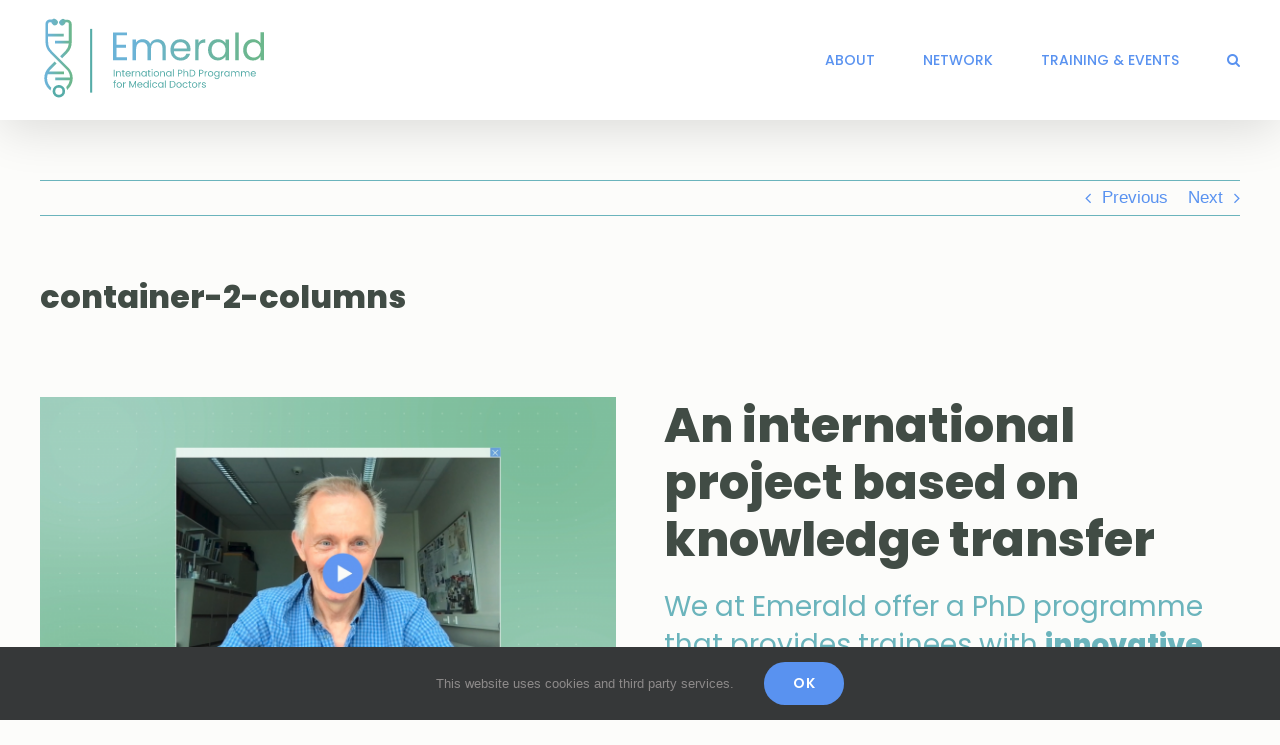

--- FILE ---
content_type: image/svg+xml
request_url: https://emerald-mdphd.eu/wp-content/uploads/2021/07/emerald_logo_top.svg
body_size: 6134
content:
<svg id="Capa_1" data-name="Capa 1" xmlns="http://www.w3.org/2000/svg" xmlns:xlink="http://www.w3.org/1999/xlink" width="230px" height="88px" viewBox="0 0 308.43 117.96"><defs><style>.cls-1{fill:url(#Degradado_sin_nombre);}.cls-2{fill:url(#Degradado_sin_nombre_2);}.cls-3{fill:url(#Degradado_sin_nombre_3);}.cls-4{fill:#56aca8;}.cls-5{fill:url(#Degradado_sin_nombre_4);}.cls-6{isolation:isolate;}</style><linearGradient id="Degradado_sin_nombre" x1="5.93" y1="875.38" x2="32.3" y2="875.38" gradientTransform="translate(0 -792)" gradientUnits="userSpaceOnUse"><stop offset="0.14" stop-color="#6bb3d7"/><stop offset="0.35" stop-color="#6bb4c0"/><stop offset="0.75" stop-color="#6cb69a"/><stop offset="0.96" stop-color="#6cb78c"/></linearGradient><linearGradient id="Degradado_sin_nombre_2" x1="7.22" y1="846.08" x2="43.72" y2="846.08" xlink:href="#Degradado_sin_nombre"/><linearGradient id="Degradado_sin_nombre_3" x1="20.31" y1="824.91" x2="42.42" y2="824.91" xlink:href="#Degradado_sin_nombre"/><linearGradient id="Degradado_sin_nombre_4" x1="97.89" y1="835.43" x2="300.39" y2="835.43" xlink:href="#Degradado_sin_nombre"/></defs><path class="cls-1" d="M9.49,86.13a20.41,20.41,0,0,1,.9-5.5h21.9V77H12.19a16,16,0,0,1,2.2-2.8l7.8-7.8-2.6-2.6-7.8,7.8a20.52,20.52,0,0,0,0,29l2.3,2.3a11.9,11.9,0,0,1,1.1-4.1l-.8-.8A16.3,16.3,0,0,1,9.49,86.13Z"/><path class="cls-2" d="M37.79,71.63l-22-22a16.63,16.63,0,0,1-4.9-11.9v-7.6h20.8v-3.6H10.89V13.23a2.33,2.33,0,0,1,2.3-2.3h2a4.75,4.75,0,0,0,.9,1.9l.9,1.1a3.75,3.75,0,0,0,5.7.1l.1-.2a3.83,3.83,0,0,0-.4-5.7l-1.1-.9a3.8,3.8,0,0,0-5,.1h-3.1a5.8,5.8,0,0,0-5.8,5.8v24.3a20.26,20.26,0,0,0,6,14.5l22,22a16.51,16.51,0,0,1,4.9,11.3H20.49v3.6H40a16.47,16.47,0,0,1-4.7,8.9l-.2.2a10.44,10.44,0,0,1,1.2,3.9l1.6-1.6a20.26,20.26,0,0,0,6-14.5A21.51,21.51,0,0,0,37.79,71.63Z"/><path class="cls-3" d="M26.89,14.13a4,4,0,0,0,5.7-.1l.9-1.1a3.72,3.72,0,0,0,.9-1.9h2a2.33,2.33,0,0,1,2.3,2.3V36H20.19v3.6h18.5a17.09,17.09,0,0,1-4.8,10.2l-6.8,6.8,2.6,2.6,6.8-6.8a20.26,20.26,0,0,0,6-14.5V13.43a5.8,5.8,0,0,0-5.8-5.8h-3.3a3.69,3.69,0,0,0-5-.1l-1.1.9a3.83,3.83,0,0,0-.4,5.7Z"/><path class="cls-4" d="M25.29,95.13a8.4,8.4,0,1,0,8.4,8.4A8.32,8.32,0,0,0,25.29,95.13Zm0,13.2a4.8,4.8,0,1,1,4.8-4.8A4.87,4.87,0,0,1,25.29,108.33Z"/><path class="cls-5" d="M102.49,28.63v12.7h12.8v3.8h-12.8v13h14.3v3.8H97.89V24.83h18.9v3.8Zm60.7,6.5a9.64,9.64,0,0,1,4,4,13.28,13.28,0,0,1,1.5,6.5v16.3h-4.5V46.23c0-2.8-.7-4.9-2-6.3a7.09,7.09,0,0,0-5.5-2.2A7.45,7.45,0,0,0,151,40q-2.1,2.25-2.1,6.6v15.3h-4.7V46.23c0-2.8-.7-4.9-2-6.3a7.09,7.09,0,0,0-5.5-2.2A7.45,7.45,0,0,0,131,40q-2.1,2.25-2.1,6.6v15.3h-4.7V34.23h4.6v4a8.47,8.47,0,0,1,3.7-3.3,10.67,10.67,0,0,1,5.1-1.2,11.7,11.7,0,0,1,6.2,1.6,9.52,9.52,0,0,1,4,4.6,8.92,8.92,0,0,1,3.8-4.5,11.24,11.24,0,0,1,6-1.6A10.77,10.77,0,0,1,163.19,35.13Zm38.4,14.7h-22.1a8.7,8.7,0,0,0,9,8.7,8.91,8.91,0,0,0,5-1.4,7.36,7.36,0,0,0,2.8-3.7h5a11.73,11.73,0,0,1-4.4,6.5,13.21,13.21,0,0,1-8.3,2.5,13.51,13.51,0,0,1-7-1.8,13.07,13.07,0,0,1-4.9-5,15.53,15.53,0,0,1-1.8-7.6,16,16,0,0,1,1.7-7.5,12.18,12.18,0,0,1,4.8-5,14.08,14.08,0,0,1,7.1-1.7,14.5,14.5,0,0,1,7,1.7,11.81,11.81,0,0,1,4.7,4.7,13.94,13.94,0,0,1,1.6,6.8C201.69,47.93,201.69,48.83,201.59,49.83Zm-5.8-8.2a7.49,7.49,0,0,0-3.2-2.9,9.2,9.2,0,0,0-4.4-1,8.32,8.32,0,0,0-5.9,2.2,9,9,0,0,0-2.8,6.2H197A7.94,7.94,0,0,0,195.79,41.63Zm20.3-6.5a10.42,10.42,0,0,1,5.5-1.3v4.7h-1.2c-5.2,0-7.7,2.8-7.7,8.4V62h-4.6V34.33h4.6v4.5A7.66,7.66,0,0,1,216.09,35.13Zm11,5.4a12.62,12.62,0,0,1,11.4-6.8,11.82,11.82,0,0,1,6.3,1.6,10.72,10.72,0,0,1,4,3.9v-5.1h4.6v27.7h-4.6v-5.2a10.53,10.53,0,0,1-4.1,4,11.82,11.82,0,0,1-6.3,1.6,12.69,12.69,0,0,1-6.7-1.8,12.22,12.22,0,0,1-4.7-5.1,16.56,16.56,0,0,1-1.7-7.5A17.86,17.86,0,0,1,227.09,40.53Zm20.5,2.1a9.8,9.8,0,0,0-3.4-3.6,9.8,9.8,0,0,0-9.4,0,9.53,9.53,0,0,0-3.4,3.5,11.76,11.76,0,0,0-1.3,5.5,10.67,10.67,0,0,0,1.3,5.5,8.47,8.47,0,0,0,3.4,3.6,9.8,9.8,0,0,0,9.4,0,8.47,8.47,0,0,0,3.4-3.6,12.06,12.06,0,0,0,1.3-5.5A13,13,0,0,0,247.59,42.63Zm18.8-18V62h-4.6V24.63Zm7.8,15.9a12.58,12.58,0,0,1,4.7-5,12.94,12.94,0,0,1,6.7-1.8,12.14,12.14,0,0,1,6,1.5,10,10,0,0,1,4.2,3.9V24.43h4.6v37.4h-4.6v-5.2a11.21,11.21,0,0,1-4,4.1,11.82,11.82,0,0,1-6.3,1.6,12.69,12.69,0,0,1-6.7-1.8,12.22,12.22,0,0,1-4.7-5.1,16.56,16.56,0,0,1-1.7-7.5A17.93,17.93,0,0,1,274.19,40.53Zm20.5,2.1a9.8,9.8,0,0,0-3.4-3.6,9.8,9.8,0,0,0-9.4,0,9.53,9.53,0,0,0-3.4,3.5,11.76,11.76,0,0,0-1.3,5.5,10.67,10.67,0,0,0,1.3,5.5,8.47,8.47,0,0,0,3.4,3.6,9.8,9.8,0,0,0,9.4,0,8.47,8.47,0,0,0,3.4-3.6A12.06,12.06,0,0,0,296,48,11.64,11.64,0,0,0,294.69,42.63Z"/><rect class="cls-4" x="67.19" y="19.93" width="2.8" height="85.5"/><g class="cls-6"><path class="cls-4" d="M100.07,74.78v9H98.89v-9Z"/><path class="cls-4" d="M107.64,77.36a3,3,0,0,1,.8,2.26v4.19h-1.16v-4a2.32,2.32,0,0,0-.53-1.63,2.18,2.18,0,0,0-2.94,0,2.38,2.38,0,0,0-.55,1.7v3.93h-1.18v-7.1h1.18v1a2.3,2.3,0,0,1,.95-.85,3.08,3.08,0,0,1,1.33-.29A2.9,2.9,0,0,1,107.64,77.36Z"/><path class="cls-4" d="M111.81,77.68v4.18a1,1,0,0,0,.22.73,1.06,1.06,0,0,0,.77.22h.87v1H112.6a2.06,2.06,0,0,1-1.47-.46,1.94,1.94,0,0,1-.5-1.49V77.68h-.92v-1h.92V74.92h1.18v1.79h1.86v1Z"/><path class="cls-4" d="M121.53,80.7h-5.67a2.22,2.22,0,0,0,2.3,2.23,2.17,2.17,0,0,0,1.28-.36,1.94,1.94,0,0,0,.72-.95h1.27a3.06,3.06,0,0,1-1.14,1.66,3.43,3.43,0,0,1-2.13.64,3.65,3.65,0,0,1-1.81-.45,3.24,3.24,0,0,1-1.25-1.29,4,4,0,0,1-.45-1.94,4.1,4.1,0,0,1,.44-1.93A3,3,0,0,1,116.33,77a3.65,3.65,0,0,1,1.83-.45A3.6,3.6,0,0,1,120,77a3,3,0,0,1,1.2,1.21,3.61,3.61,0,0,1,.42,1.74A6,6,0,0,1,121.53,80.7Zm-1.48-2.12a1.93,1.93,0,0,0-.81-.74,2.5,2.5,0,0,0-1.13-.25,2.17,2.17,0,0,0-1.52.57,2.3,2.3,0,0,0-.72,1.58h4.48A2.15,2.15,0,0,0,120.05,78.58Z"/><path class="cls-4" d="M125.19,76.91a2.8,2.8,0,0,1,1.41-.33v1.21h-.31c-1.33,0-2,.72-2,2.16v3.86h-1.18v-7.1h1.18v1.15A2.33,2.33,0,0,1,125.19,76.91Z"/><path class="cls-4" d="M133.52,77.36a3,3,0,0,1,.8,2.26v4.19h-1.17v-4a2.27,2.27,0,0,0-.53-1.63,2.17,2.17,0,0,0-2.93,0,2.38,2.38,0,0,0-.55,1.7v3.93H128v-7.1h1.18v1a2.3,2.3,0,0,1,1-.85,3.05,3.05,0,0,1,1.33-.29A2.9,2.9,0,0,1,133.52,77.36Z"/><path class="cls-4" d="M136.25,78.32A3.25,3.25,0,0,1,137.46,77a3.37,3.37,0,0,1,1.72-.45,3.14,3.14,0,0,1,1.62.4,2.67,2.67,0,0,1,1,1V76.71H143v7.1h-1.19V82.49a2.76,2.76,0,0,1-1,1,3,3,0,0,1-1.61.41,3.17,3.17,0,0,1-2.92-1.77,4.12,4.12,0,0,1-.44-1.92A4,4,0,0,1,136.25,78.32Zm5.25.52a2.34,2.34,0,0,0-.88-.91,2.38,2.38,0,0,0-1.21-.32,2.44,2.44,0,0,0-1.2.31,2.19,2.19,0,0,0-.87.91,2.87,2.87,0,0,0-.33,1.4,2.92,2.92,0,0,0,.33,1.42,2.21,2.21,0,0,0,.87.92,2.34,2.34,0,0,0,1.2.32,2.38,2.38,0,0,0,1.21-.32,2.3,2.3,0,0,0,.88-.92,3.24,3.24,0,0,0,0-2.81Z"/><path class="cls-4" d="M146.45,77.68v4.18a1,1,0,0,0,.22.73,1,1,0,0,0,.76.22h.87v1h-1.06a2.08,2.08,0,0,1-1.48-.46,1.94,1.94,0,0,1-.49-1.49V77.68h-.92v-1h.92V74.92h1.18v1.79h1.85v1Z"/><path class="cls-4" d="M149.76,75.32a.81.81,0,0,1-.23-.57.79.79,0,0,1,.8-.8.71.71,0,0,1,.55.23.74.74,0,0,1,.23.57.77.77,0,0,1-.23.57.75.75,0,0,1-.55.23A.81.81,0,0,1,149.76,75.32Zm1.14,1.39v7.1h-1.17v-7.1Z"/><path class="cls-4" d="M154.2,83.47a3.22,3.22,0,0,1-1.27-1.29,4,4,0,0,1-.46-1.94,3.8,3.8,0,0,1,.48-1.92A3.16,3.16,0,0,1,154.23,77a3.95,3.95,0,0,1,3.66,0,3.28,3.28,0,0,1,1.29,1.27,3.88,3.88,0,0,1,.47,1.93,3.73,3.73,0,0,1-.49,1.94,3.32,3.32,0,0,1-1.31,1.29,3.8,3.8,0,0,1-1.84.45A3.65,3.65,0,0,1,154.2,83.47Zm3-.88a2.29,2.29,0,0,0,.9-.9,2.83,2.83,0,0,0,.35-1.45,3,3,0,0,0-.34-1.45,2.28,2.28,0,0,0-.88-.89,2.57,2.57,0,0,0-2.37,0,2.17,2.17,0,0,0-.86.89,3.08,3.08,0,0,0-.32,1.45,3.13,3.13,0,0,0,.31,1.47,2.19,2.19,0,0,0,.85.88,2.37,2.37,0,0,0,1.17.3A2.47,2.47,0,0,0,157.2,82.59Z"/><path class="cls-4" d="M166.76,77.36a3,3,0,0,1,.81,2.26v4.19H166.4v-4a2.32,2.32,0,0,0-.53-1.63,2.17,2.17,0,0,0-2.93,0,2.39,2.39,0,0,0-.56,1.7v3.93h-1.17v-7.1h1.17v1a2.39,2.39,0,0,1,1-.85,3.05,3.05,0,0,1,1.33-.29A2.86,2.86,0,0,1,166.76,77.36Z"/><path class="cls-4" d="M169.5,78.32A3.25,3.25,0,0,1,170.71,77a3.35,3.35,0,0,1,1.72-.45,3.14,3.14,0,0,1,1.62.4,2.75,2.75,0,0,1,1,1V76.71h1.19v7.1h-1.19V82.49a2.76,2.76,0,0,1-1,1,3.07,3.07,0,0,1-1.62.41,3.17,3.17,0,0,1-2.91-1.77,4.12,4.12,0,0,1-.44-1.92A4,4,0,0,1,169.5,78.32Zm5.25.52a2.34,2.34,0,0,0-.88-.91,2.4,2.4,0,0,0-1.21-.32,2.44,2.44,0,0,0-1.2.31,2.19,2.19,0,0,0-.87.91,2.87,2.87,0,0,0-.33,1.4,2.92,2.92,0,0,0,.33,1.42,2.21,2.21,0,0,0,.87.92,2.34,2.34,0,0,0,1.2.32,2.4,2.4,0,0,0,1.21-.32,2.3,2.3,0,0,0,.88-.92,3.24,3.24,0,0,0,0-2.81Z"/><path class="cls-4" d="M179.44,74.22v9.59h-1.18V74.22Z"/><path class="cls-4" d="M190.17,79.29a3.25,3.25,0,0,1-2.35.75h-1.74v3.77H184.9v-9h2.92a3.34,3.34,0,0,1,2.33.73,2.68,2.68,0,0,1,0,3.78Zm-.9-.65a1.58,1.58,0,0,0,.47-1.22c0-1.12-.64-1.67-1.92-1.67h-1.74v3.31h1.74A2.11,2.11,0,0,0,189.27,78.64Z"/><path class="cls-4" d="M197.38,76.92a2.47,2.47,0,0,1,1,1,3.44,3.44,0,0,1,.37,1.67v4.19H197.6v-4a2.27,2.27,0,0,0-.53-1.63,2.17,2.17,0,0,0-2.93,0,2.38,2.38,0,0,0-.55,1.7v3.93h-1.18V74.22h1.18v3.5a2.27,2.27,0,0,1,1-.85,3.25,3.25,0,0,1,1.38-.29A3,3,0,0,1,197.38,76.92Z"/><path class="cls-4" d="M206.07,75.33a3.88,3.88,0,0,1,1.66,1.57,4.88,4.88,0,0,1,.57,2.41,4.81,4.81,0,0,1-.57,2.4,3.85,3.85,0,0,1-1.66,1.56,5.65,5.65,0,0,1-2.56.54H200.7v-9h2.81A5.52,5.52,0,0,1,206.07,75.33Zm.11,6.58a3.56,3.56,0,0,0,.92-2.6,3.59,3.59,0,0,0-.93-2.63,3.54,3.54,0,0,0-2.66-1h-1.63v7.1h1.63A3.58,3.58,0,0,0,206.18,81.91Z"/><path class="cls-4" d="M218.59,79.29a3.28,3.28,0,0,1-2.36.75H214.5v3.77h-1.18v-9h2.91a3.32,3.32,0,0,1,2.33.73,2.67,2.67,0,0,1,0,3.78Zm-.9-.65a1.58,1.58,0,0,0,.46-1.22c0-1.12-.64-1.67-1.92-1.67H214.5v3.31h1.73A2.14,2.14,0,0,0,217.69,78.64Z"/><path class="cls-4" d="M222.89,76.91a2.78,2.78,0,0,1,1.41-.33v1.21H224q-2,0-2,2.16v3.86h-1.18v-7.1H222v1.15A2.27,2.27,0,0,1,222.89,76.91Z"/><path class="cls-4" d="M226.94,83.47a3.22,3.22,0,0,1-1.27-1.29,4,4,0,0,1-.46-1.94,3.8,3.8,0,0,1,.48-1.92A3.12,3.12,0,0,1,227,77a3.93,3.93,0,0,1,3.65,0,3.28,3.28,0,0,1,1.29,1.27,3.88,3.88,0,0,1,.47,1.93,3.82,3.82,0,0,1-.48,1.94,3.41,3.41,0,0,1-1.32,1.29,3.77,3.77,0,0,1-1.84.45A3.68,3.68,0,0,1,226.94,83.47Zm3-.88a2.23,2.23,0,0,0,.9-.9,3.22,3.22,0,0,0,0-2.9,2.22,2.22,0,0,0-.88-.89,2.51,2.51,0,0,0-1.18-.29,2.45,2.45,0,0,0-1.18.29,2.2,2.2,0,0,0-.87.89,3.08,3.08,0,0,0-.32,1.45,3.13,3.13,0,0,0,.32,1.47,2.07,2.07,0,0,0,.85.88,2.31,2.31,0,0,0,1.16.3A2.47,2.47,0,0,0,229.94,82.59Z"/><path class="cls-4" d="M238.49,77a2.7,2.7,0,0,1,1,1V76.71h1.19V84a3.6,3.6,0,0,1-.41,1.73,3,3,0,0,1-1.19,1.19,3.67,3.67,0,0,1-1.79.42,4,4,0,0,1-2.34-.66,2.58,2.58,0,0,1-1.1-1.8h1.17a1.89,1.89,0,0,0,.8,1,2.69,2.69,0,0,0,1.47.39,2.14,2.14,0,0,0,1.58-.61,2.28,2.28,0,0,0,.62-1.71V82.47a2.8,2.8,0,0,1-1,1,3.1,3.1,0,0,1-1.6.41,3.26,3.26,0,0,1-1.72-.46A3.19,3.19,0,0,1,234,82.15a4,4,0,0,1-.44-1.92,3.9,3.9,0,0,1,.44-1.91A3.18,3.18,0,0,1,235.16,77a3.35,3.35,0,0,1,1.72-.45A3.13,3.13,0,0,1,238.49,77Zm.71,1.85a2.34,2.34,0,0,0-.88-.91,2.4,2.4,0,0,0-1.21-.32,2.5,2.5,0,0,0-1.21.31,2.23,2.23,0,0,0-.86.91,2.87,2.87,0,0,0-.33,1.4,2.92,2.92,0,0,0,.33,1.42,2.25,2.25,0,0,0,.86.92,2.45,2.45,0,0,0,2.42,0,2.3,2.3,0,0,0,.88-.92,3.24,3.24,0,0,0,0-2.81Z"/><path class="cls-4" d="M244.77,76.91a2.83,2.83,0,0,1,1.41-.33v1.21h-.31q-2,0-2,2.16v3.86h-1.18v-7.1h1.18v1.15A2.25,2.25,0,0,1,244.77,76.91Z"/><path class="cls-4" d="M247.54,78.32A3.25,3.25,0,0,1,248.75,77a3.37,3.37,0,0,1,1.72-.45,3.14,3.14,0,0,1,1.62.4,2.67,2.67,0,0,1,1,1V76.71h1.19v7.1h-1.19V82.49a2.76,2.76,0,0,1-1,1,3,3,0,0,1-1.61.41,3.17,3.17,0,0,1-2.92-1.77,4.12,4.12,0,0,1-.44-1.92A4,4,0,0,1,247.54,78.32Zm5.25.52a2.34,2.34,0,0,0-.88-.91,2.38,2.38,0,0,0-1.21-.32,2.44,2.44,0,0,0-1.2.31,2.19,2.19,0,0,0-.87.91,2.87,2.87,0,0,0-.33,1.4,2.92,2.92,0,0,0,.33,1.42,2.21,2.21,0,0,0,.87.92,2.34,2.34,0,0,0,1.2.32,2.38,2.38,0,0,0,1.21-.32,2.3,2.3,0,0,0,.88-.92,3.24,3.24,0,0,0,0-2.81Z"/><path class="cls-4" d="M266.31,76.92a2.44,2.44,0,0,1,1,1,3.44,3.44,0,0,1,.37,1.67v4.19h-1.16v-4a2.32,2.32,0,0,0-.53-1.63,1.86,1.86,0,0,0-1.42-.56,1.9,1.9,0,0,0-1.46.59,2.43,2.43,0,0,0-.54,1.7v3.92h-1.17v-4a2.32,2.32,0,0,0-.53-1.63,1.85,1.85,0,0,0-1.41-.56,1.91,1.91,0,0,0-1.47.59,2.43,2.43,0,0,0-.54,1.7v3.92H256.3v-7.1h1.18v1a2.3,2.3,0,0,1,.94-.86,2.92,2.92,0,0,1,1.3-.29,3,3,0,0,1,1.58.4,2.41,2.41,0,0,1,1,1.18,2.36,2.36,0,0,1,1-1.17,2.88,2.88,0,0,1,1.53-.41A3.07,3.07,0,0,1,266.31,76.92Z"/><path class="cls-4" d="M279.66,76.92a2.47,2.47,0,0,1,1,1,3.33,3.33,0,0,1,.38,1.67v4.19h-1.17v-4a2.31,2.31,0,0,0-.52-1.63A1.86,1.86,0,0,0,278,77.6a1.9,1.9,0,0,0-1.46.59,2.38,2.38,0,0,0-.55,1.7v3.92h-1.16v-4a2.32,2.32,0,0,0-.53-1.63,1.86,1.86,0,0,0-1.42-.56,1.9,1.9,0,0,0-1.46.59,2.43,2.43,0,0,0-.55,1.7v3.92h-1.18v-7.1h1.18v1a2.43,2.43,0,0,1,.94-.86,3,3,0,0,1,1.31-.29,3.07,3.07,0,0,1,1.58.4,2.47,2.47,0,0,1,1,1.18,2.39,2.39,0,0,1,1-1.17,2.88,2.88,0,0,1,1.53-.41A3.08,3.08,0,0,1,279.66,76.92Z"/><path class="cls-4" d="M289.43,80.7h-5.67a2.22,2.22,0,0,0,2.3,2.23,2.17,2.17,0,0,0,1.28-.36,1.94,1.94,0,0,0,.72-.95h1.27a3.06,3.06,0,0,1-1.14,1.66,3.43,3.43,0,0,1-2.13.64,3.65,3.65,0,0,1-1.81-.45A3.24,3.24,0,0,1,283,82.18a4,4,0,0,1-.45-1.94,4.1,4.1,0,0,1,.44-1.93A3.1,3.1,0,0,1,284.23,77a3.65,3.65,0,0,1,1.83-.45,3.6,3.6,0,0,1,1.79.44,3,3,0,0,1,1.2,1.21,3.61,3.61,0,0,1,.42,1.74A6,6,0,0,1,289.43,80.7ZM288,78.58a1.93,1.93,0,0,0-.81-.74,2.5,2.5,0,0,0-1.13-.25,2.17,2.17,0,0,0-1.52.57,2.3,2.3,0,0,0-.72,1.58h4.48A2.15,2.15,0,0,0,288,78.58Z"/></g><g class="cls-6"><path class="cls-4" d="M101.78,92.59h-1.49v6.13H99.11V92.59h-.92v-1h.92v-.51a2.2,2.2,0,0,1,.62-1.74,2.88,2.88,0,0,1,2-.55v1a1.51,1.51,0,0,0-1.09.31,1.29,1.29,0,0,0-.32,1v.51h1.49Z"/><path class="cls-4" d="M104.44,98.38a3.22,3.22,0,0,1-1.27-1.29,4.24,4.24,0,0,1,0-3.86A3.24,3.24,0,0,1,104.47,92a3.95,3.95,0,0,1,3.66,0,3.28,3.28,0,0,1,1.29,1.27,3.91,3.91,0,0,1,.47,1.93,3.73,3.73,0,0,1-.49,1.94,3.32,3.32,0,0,1-1.31,1.29,3.8,3.8,0,0,1-1.84.45A3.65,3.65,0,0,1,104.44,98.38Zm3-.88a2.29,2.29,0,0,0,.9-.9,2.83,2.83,0,0,0,.35-1.45,3,3,0,0,0-.34-1.45,2.28,2.28,0,0,0-.88-.89,2.57,2.57,0,0,0-2.37,0,2.17,2.17,0,0,0-.86.89,3,3,0,0,0-.32,1.45,3.13,3.13,0,0,0,.31,1.47,2.19,2.19,0,0,0,.85.88,2.37,2.37,0,0,0,1.17.3A2.47,2.47,0,0,0,107.44,97.5Z"/><path class="cls-4" d="M113.51,91.82a2.8,2.8,0,0,1,1.41-.33V92.7h-.31c-1.32,0-2,.72-2,2.16v3.86h-1.18v-7.1h1.18v1.15A2.33,2.33,0,0,1,113.51,91.82Z"/><path class="cls-4" d="M128.9,89.75v9h-1.18V92l-3,6.69h-.83l-3-6.7v6.7h-1.18v-9H121l3.31,7.41,3.32-7.41Z"/><path class="cls-4" d="M137.33,95.61h-5.67a2.23,2.23,0,0,0,2.3,2.23,2.17,2.17,0,0,0,1.28-.36,1.94,1.94,0,0,0,.72-1h1.27a3.06,3.06,0,0,1-1.14,1.66,3.43,3.43,0,0,1-2.13.64,3.59,3.59,0,0,1-1.8-.45,3.17,3.17,0,0,1-1.25-1.29,3.92,3.92,0,0,1-.46-1.94,4.13,4.13,0,0,1,.44-1.93A3.1,3.1,0,0,1,132.13,92,3.65,3.65,0,0,1,134,91.5a3.6,3.6,0,0,1,1.79.44,3,3,0,0,1,1.2,1.21,3.61,3.61,0,0,1,.42,1.74A6,6,0,0,1,137.33,95.61Zm-1.47-2.12a1.93,1.93,0,0,0-.81-.74,2.51,2.51,0,0,0-1.14-.25,2.19,2.19,0,0,0-1.52.57,2.3,2.3,0,0,0-.72,1.58h4.48A2.15,2.15,0,0,0,135.86,93.49Z"/><path class="cls-4" d="M138.93,93.23A3.25,3.25,0,0,1,140.14,92a3.36,3.36,0,0,1,1.73-.45,3.25,3.25,0,0,1,1.54.38,2.74,2.74,0,0,1,1.09,1V89.13h1.19v9.59H144.5V97.38a2.66,2.66,0,0,1-1,1,3,3,0,0,1-1.6.41,3.2,3.2,0,0,1-2.93-1.77,4,4,0,0,1-.44-1.92A3.9,3.9,0,0,1,138.93,93.23Zm5.25.52a2.34,2.34,0,0,0-.88-.91,2.4,2.4,0,0,0-1.21-.32,2.5,2.5,0,0,0-1.21.31,2.23,2.23,0,0,0-.86.91,2.87,2.87,0,0,0-.33,1.4,2.92,2.92,0,0,0,.33,1.42,2.25,2.25,0,0,0,.86.92,2.45,2.45,0,0,0,2.42,0,2.3,2.3,0,0,0,.88-.92,3.24,3.24,0,0,0,0-2.81Z"/><path class="cls-4" d="M147.73,90.23a.78.78,0,0,1-.24-.57.75.75,0,0,1,.24-.57.8.8,0,0,1,1.12,0,.77.77,0,0,1,.22.57.8.8,0,0,1-.22.57.8.8,0,0,1-1.12,0Zm1.14,1.39v7.1h-1.18v-7.1Z"/><path class="cls-4" d="M150.87,93.23A3.29,3.29,0,0,1,152.1,92a3.91,3.91,0,0,1,4,.18,3,3,0,0,1,1.12,1.77H155.9a1.76,1.76,0,0,0-.71-1,2.15,2.15,0,0,0-1.3-.37,2.09,2.09,0,0,0-1.63.69,2.86,2.86,0,0,0-.62,2,2.93,2.93,0,0,0,.62,2,2.09,2.09,0,0,0,1.63.7,2.24,2.24,0,0,0,1.3-.37,1.84,1.84,0,0,0,.71-1h1.27A3.15,3.15,0,0,1,156,98.18a3.45,3.45,0,0,1-2.14.65,3.53,3.53,0,0,1-1.79-.45,3.23,3.23,0,0,1-1.23-1.28,4.15,4.15,0,0,1-.44-1.95A4.06,4.06,0,0,1,150.87,93.23Z"/><path class="cls-4" d="M158.74,93.23A3.25,3.25,0,0,1,160,92a3.35,3.35,0,0,1,1.72-.45,3.14,3.14,0,0,1,1.62.4,2.75,2.75,0,0,1,1,1V91.62h1.19v7.1h-1.19V97.4a2.76,2.76,0,0,1-1,1,3.07,3.07,0,0,1-1.62.41,3.17,3.17,0,0,1-2.91-1.77,4.12,4.12,0,0,1-.44-1.92A4,4,0,0,1,158.74,93.23Zm5.25.52a2.34,2.34,0,0,0-.88-.91,2.4,2.4,0,0,0-1.21-.32,2.44,2.44,0,0,0-1.2.31,2.19,2.19,0,0,0-.87.91,2.87,2.87,0,0,0-.33,1.4,2.92,2.92,0,0,0,.33,1.42,2.21,2.21,0,0,0,.87.92,2.34,2.34,0,0,0,1.2.32,2.4,2.4,0,0,0,1.21-.32,2.3,2.3,0,0,0,.88-.92,3.24,3.24,0,0,0,0-2.81Z"/><path class="cls-4" d="M168.68,89.13v9.59H167.5V89.13Z"/><path class="cls-4" d="M179.52,90.24a3.8,3.8,0,0,1,1.65,1.57,4.78,4.78,0,0,1,.58,2.41,4.71,4.71,0,0,1-.58,2.4,3.77,3.77,0,0,1-1.65,1.56,5.71,5.71,0,0,1-2.56.54h-2.82v-9H177A5.58,5.58,0,0,1,179.52,90.24Zm.11,6.58a3.56,3.56,0,0,0,.92-2.6A3.27,3.27,0,0,0,177,90.64h-1.64v7.1H177A3.61,3.61,0,0,0,179.63,96.82Z"/><path class="cls-4" d="M184.59,98.38a3.22,3.22,0,0,1-1.27-1.29,4,4,0,0,1-.45-1.94,3.8,3.8,0,0,1,.47-1.92A3.12,3.12,0,0,1,184.63,92a3.93,3.93,0,0,1,3.65,0,3.22,3.22,0,0,1,1.29,1.27,3.91,3.91,0,0,1,.47,1.93,3.82,3.82,0,0,1-.48,1.94,3.34,3.34,0,0,1-1.32,1.29,3.77,3.77,0,0,1-1.84.45A3.68,3.68,0,0,1,184.59,98.38Zm3-.88a2.23,2.23,0,0,0,.9-.9,3.22,3.22,0,0,0,0-2.9,2.22,2.22,0,0,0-.88-.89,2.51,2.51,0,0,0-1.18-.29,2.45,2.45,0,0,0-1.18.29,2.2,2.2,0,0,0-.87.89,3.08,3.08,0,0,0-.32,1.45,3.13,3.13,0,0,0,.32,1.47,2.07,2.07,0,0,0,.85.88,2.31,2.31,0,0,0,1.16.3A2.45,2.45,0,0,0,187.59,97.5Z"/><path class="cls-4" d="M191.6,93.23A3.2,3.2,0,0,1,192.82,92a3.93,3.93,0,0,1,4,.18,3.11,3.11,0,0,1,1.12,1.77h-1.27a1.86,1.86,0,0,0-.71-1,2.17,2.17,0,0,0-1.3-.37,2.11,2.11,0,0,0-1.64.69,2.86,2.86,0,0,0-.62,2,2.93,2.93,0,0,0,.62,2,2.12,2.12,0,0,0,1.64.7,2.19,2.19,0,0,0,1.29-.37,1.81,1.81,0,0,0,.72-1h1.27a3.15,3.15,0,0,1-1.14,1.74,3.47,3.47,0,0,1-2.14.65,3.56,3.56,0,0,1-1.8-.45,3.14,3.14,0,0,1-1.22-1.28,4,4,0,0,1-.44-1.95A3.94,3.94,0,0,1,191.6,93.23Z"/><path class="cls-4" d="M200.9,92.59v4.18a1,1,0,0,0,.22.73,1.06,1.06,0,0,0,.77.22h.86v1h-1.06a2.1,2.1,0,0,1-1.48-.46,2,2,0,0,1-.49-1.49V92.59h-.92v-1h.92V89.83h1.18v1.79h1.85v1Z"/><path class="cls-4" d="M205.47,98.38a3.22,3.22,0,0,1-1.27-1.29,4.24,4.24,0,0,1,0-3.86A3.24,3.24,0,0,1,205.5,92a3.95,3.95,0,0,1,3.66,0,3.28,3.28,0,0,1,1.29,1.27,3.91,3.91,0,0,1,.47,1.93,3.73,3.73,0,0,1-.49,1.94,3.32,3.32,0,0,1-1.31,1.29,3.83,3.83,0,0,1-1.84.45A3.65,3.65,0,0,1,205.47,98.38Zm3-.88a2.29,2.29,0,0,0,.9-.9,2.83,2.83,0,0,0,.34-1.45,3,3,0,0,0-.33-1.45,2.24,2.24,0,0,0-.89-.89,2.55,2.55,0,0,0-2.36,0,2.11,2.11,0,0,0-.86.89,3,3,0,0,0-.33,1.45,3.13,3.13,0,0,0,.32,1.47,2.13,2.13,0,0,0,.85.88,2.32,2.32,0,0,0,1.17.3A2.47,2.47,0,0,0,208.47,97.5Z"/><path class="cls-4" d="M214.54,91.82a2.78,2.78,0,0,1,1.41-.33V92.7h-.32q-2,0-2,2.16v3.86h-1.18v-7.1h1.18v1.15A2.27,2.27,0,0,1,214.54,91.82Z"/><path class="cls-4" d="M218.36,98.55a2.4,2.4,0,0,1-1-.77,2,2,0,0,1-.41-1.15h1.21a1.24,1.24,0,0,0,.5.87,1.94,1.94,0,0,0,1.18.34,1.69,1.69,0,0,0,1.06-.3.91.91,0,0,0,.39-.75.75.75,0,0,0-.42-.7,5.42,5.42,0,0,0-1.28-.44,8.4,8.4,0,0,1-1.29-.43,2.2,2.2,0,0,1-.85-.63,1.65,1.65,0,0,1-.36-1.11,1.75,1.75,0,0,1,.32-1,2.21,2.21,0,0,1,.92-.71,3.27,3.27,0,0,1,1.36-.27,2.91,2.91,0,0,1,1.91.6,2.16,2.16,0,0,1,.78,1.63h-1.18a1.27,1.27,0,0,0-.45-.9,1.69,1.69,0,0,0-1.09-.33,1.71,1.71,0,0,0-1,.27.83.83,0,0,0-.37.71.79.79,0,0,0,.22.58,1.78,1.78,0,0,0,.58.36c.22.09.54.19,1,.31a9.61,9.61,0,0,1,1.24.4,2.15,2.15,0,0,1,.82.61,1.58,1.58,0,0,1,.36,1.05,1.88,1.88,0,0,1-.32,1,2.19,2.19,0,0,1-.92.73,3.35,3.35,0,0,1-1.35.26A3.59,3.59,0,0,1,218.36,98.55Z"/></g></svg>


--- FILE ---
content_type: image/svg+xml
request_url: https://emerald-mdphd.eu/wp-content/uploads/2021/07/emerald_logo_white_bottom.svg
body_size: 4089
content:
<svg id="Capa_1" data-name="Capa 1" xmlns="http://www.w3.org/2000/svg"  width="308px" height="118px" viewBox="0 0 308.4 118"><defs><style>.cls-1{fill:#fff;}.cls-2{isolation:isolate;}</style></defs><path class="cls-1" d="M9.5,86.1a20.41,20.41,0,0,1,.9-5.5H32.3V77H12.2a16,16,0,0,1,2.2-2.8l7.8-7.8-2.6-2.6-7.8,7.8a20.52,20.52,0,0,0,0,29l2.3,2.3a11.9,11.9,0,0,1,1.1-4.1l-.8-.8A16.3,16.3,0,0,1,9.5,86.1Z"/><path class="cls-1" d="M37.8,71.6l-22-22a16.63,16.63,0,0,1-4.9-11.9V30.1H31.7V26.5H10.9V13.2a2.33,2.33,0,0,1,2.3-2.3h2a4.75,4.75,0,0,0,.9,1.9l.9,1.1a3.75,3.75,0,0,0,5.7.1l.1-.2a3.83,3.83,0,0,0-.4-5.7l-1.1-.9a3.8,3.8,0,0,0-5,.1H13.2a5.8,5.8,0,0,0-5.8,5.8V37.4a20.26,20.26,0,0,0,6,14.5l22,22a16.51,16.51,0,0,1,4.9,11.3H20.5v3.6H40a16.47,16.47,0,0,1-4.7,8.9l-.2.2a10.44,10.44,0,0,1,1.2,3.9l1.6-1.6a20.26,20.26,0,0,0,6-14.5A21.51,21.51,0,0,0,37.8,71.6Z"/><path class="cls-1" d="M26.9,14.1a4,4,0,0,0,5.7-.1l.9-1.1a3.72,3.72,0,0,0,.9-1.9h2a2.33,2.33,0,0,1,2.3,2.3V36H20.2v3.6H38.7a17.09,17.09,0,0,1-4.8,10.2l-6.8,6.8,2.6,2.6,6.8-6.8a20.26,20.26,0,0,0,6-14.5V13.4a5.8,5.8,0,0,0-5.8-5.8H33.4a3.69,3.69,0,0,0-5-.1l-1.1.9a3.83,3.83,0,0,0-.4,5.7Z"/><path class="cls-1" d="M25.3,95.1a8.4,8.4,0,1,0,8.4,8.4A8.32,8.32,0,0,0,25.3,95.1Zm0,13.2a4.8,4.8,0,1,1,4.8-4.8A4.87,4.87,0,0,1,25.3,108.3Z"/><path class="cls-1" d="M102.5,28.6V41.3h12.8v3.8H102.5v13h14.3v3.8H97.9V24.8h18.9v3.8Zm60.7,6.5a9.64,9.64,0,0,1,4,4,13.28,13.28,0,0,1,1.5,6.5V61.9h-4.5V46.2c0-2.8-.7-4.9-2-6.3a7.09,7.09,0,0,0-5.5-2.2A7.45,7.45,0,0,0,151,40q-2.1,2.25-2.1,6.6V61.9h-4.7V46.2c0-2.8-.7-4.9-2-6.3a7.09,7.09,0,0,0-5.5-2.2A7.45,7.45,0,0,0,131,40q-2.1,2.25-2.1,6.6V61.9h-4.7V34.2h4.6v4a8.47,8.47,0,0,1,3.7-3.3,10.67,10.67,0,0,1,5.1-1.2,11.7,11.7,0,0,1,6.2,1.6,9.52,9.52,0,0,1,4,4.6,8.92,8.92,0,0,1,3.8-4.5,11.24,11.24,0,0,1,6-1.6A10.77,10.77,0,0,1,163.2,35.1Zm38.4,14.7H179.5a8.7,8.7,0,0,0,9,8.7,8.91,8.91,0,0,0,5-1.4,7.36,7.36,0,0,0,2.8-3.7h5a11.73,11.73,0,0,1-4.4,6.5,13.21,13.21,0,0,1-8.3,2.5,13.51,13.51,0,0,1-7-1.8,13.07,13.07,0,0,1-4.9-5,15.53,15.53,0,0,1-1.8-7.6,16,16,0,0,1,1.7-7.5,12.18,12.18,0,0,1,4.8-5,14.08,14.08,0,0,1,7.1-1.7,14.5,14.5,0,0,1,7,1.7,11.81,11.81,0,0,1,4.7,4.7,13.94,13.94,0,0,1,1.6,6.8C201.7,47.9,201.7,48.8,201.6,49.8Zm-5.8-8.2a7.49,7.49,0,0,0-3.2-2.9,9.2,9.2,0,0,0-4.4-1,8.32,8.32,0,0,0-5.9,2.2,9,9,0,0,0-2.8,6.2H197A7.94,7.94,0,0,0,195.8,41.6Zm20.3-6.5a10.42,10.42,0,0,1,5.5-1.3v4.7h-1.2c-5.2,0-7.7,2.8-7.7,8.4V62h-4.6V34.3h4.6v4.5A7.66,7.66,0,0,1,216.1,35.1Zm11,5.4a12.62,12.62,0,0,1,11.4-6.8,11.82,11.82,0,0,1,6.3,1.6,10.72,10.72,0,0,1,4,3.9V34.1h4.6V61.8h-4.6V56.6a10.53,10.53,0,0,1-4.1,4,11.82,11.82,0,0,1-6.3,1.6,12.69,12.69,0,0,1-6.7-1.8,12.22,12.22,0,0,1-4.7-5.1,16.56,16.56,0,0,1-1.7-7.5A17.86,17.86,0,0,1,227.1,40.5Zm20.5,2.1a9.8,9.8,0,0,0-3.4-3.6,9.8,9.8,0,0,0-9.4,0,9.53,9.53,0,0,0-3.4,3.5,11.76,11.76,0,0,0-1.3,5.5,10.67,10.67,0,0,0,1.3,5.5,8.47,8.47,0,0,0,3.4,3.6,9.8,9.8,0,0,0,9.4,0,8.47,8.47,0,0,0,3.4-3.6,12.06,12.06,0,0,0,1.3-5.5A13,13,0,0,0,247.6,42.6Zm18.8-18V62h-4.6V24.6Zm7.8,15.9a12.58,12.58,0,0,1,4.7-5,12.94,12.94,0,0,1,6.7-1.8,12.14,12.14,0,0,1,6,1.5,10,10,0,0,1,4.2,3.9V24.4h4.6V61.8h-4.6V56.6a11.21,11.21,0,0,1-4,4.1,11.82,11.82,0,0,1-6.3,1.6,12.69,12.69,0,0,1-6.7-1.8,12.22,12.22,0,0,1-4.7-5.1,16.56,16.56,0,0,1-1.7-7.5A17.93,17.93,0,0,1,274.2,40.5Zm20.5,2.1a9.8,9.8,0,0,0-3.4-3.6,9.8,9.8,0,0,0-9.4,0,9.53,9.53,0,0,0-3.4,3.5,11.76,11.76,0,0,0-1.3,5.5,10.67,10.67,0,0,0,1.3,5.5,8.47,8.47,0,0,0,3.4,3.6,9.8,9.8,0,0,0,9.4,0,8.47,8.47,0,0,0,3.4-3.6A12.06,12.06,0,0,0,296,48,11.64,11.64,0,0,0,294.7,42.6Z"/><rect class="cls-1" x="67.2" y="19.9" width="2.8" height="85.5"/><g class="cls-2"><path class="cls-1" d="M100.1,74.8v9H98.9v-9Z"/><path class="cls-1" d="M107.6,77.4a3.2,3.2,0,0,1,.8,2.3v4.2h-1.2v-4a2.35,2.35,0,0,0-.5-1.6,1.89,1.89,0,0,0-1.5-.6,2,2,0,0,0-1.5.6,2.35,2.35,0,0,0-.6,1.7v3.9h-1.2V76.8h1.2v1a2,2,0,0,1,1-.8,2.77,2.77,0,0,1,1.3-.3A2.31,2.31,0,0,1,107.6,77.4Z"/><path class="cls-1" d="M111.8,77.7v4.2a1.17,1.17,0,0,0,.2.7,1.29,1.29,0,0,0,.8.2h.9v1h-1.1a2.25,2.25,0,0,1-1.5-.5,2.07,2.07,0,0,1-.5-1.5V77.6h-.9v-1h.9V74.8h1.2v1.8h1.9v1h-1.9Z"/><path class="cls-1" d="M121.5,80.7h-5.7a2.18,2.18,0,0,0,.7,1.6,2.27,2.27,0,0,0,1.6.6,2,2,0,0,0,1.3-.4,1.69,1.69,0,0,0,.7-1h1.3a3.86,3.86,0,0,1-1.1,1.7,3.7,3.7,0,0,1-2.1.6,3.45,3.45,0,0,1-1.8-.5,4,4,0,0,1-1.3-1.3,4.14,4.14,0,0,1-.5-1.9,3.81,3.81,0,0,1,.4-1.9,3,3,0,0,1,1.2-1.3,3.5,3.5,0,0,1,4.8,1.2,3.29,3.29,0,0,1,.4,1.7A1,1,0,0,1,121.5,80.7Zm-1.4-2.1a1.78,1.78,0,0,0-.8-.7,2.17,2.17,0,0,0-2.6.3,2.18,2.18,0,0,0-.7,1.6h4.5A3.37,3.37,0,0,0,120.1,78.6Z"/><path class="cls-1" d="M125.2,76.9a3.19,3.19,0,0,1,1.4-.3v1.2h-.3c-1.3,0-2,.7-2,2.2v3.9h-1.2V76.8h1.2V78A2,2,0,0,1,125.2,76.9Z"/><path class="cls-1" d="M133.5,77.4a3.2,3.2,0,0,1,.8,2.3v4.2h-1.2v-4a2.35,2.35,0,0,0-.5-1.6,1.89,1.89,0,0,0-1.5-.6,2,2,0,0,0-1.5.6A2.35,2.35,0,0,0,129,80v3.9h-1V76.8h1.2v1a2,2,0,0,1,1-.8,2.77,2.77,0,0,1,1.3-.3A2.11,2.11,0,0,1,133.5,77.4Z"/><path class="cls-1" d="M136.2,78.3a3.74,3.74,0,0,1,1.2-1.3,3.37,3.37,0,0,1,1.7-.5,2.73,2.73,0,0,1,1.6.4,2.4,2.4,0,0,1,1,1V76.6h1.2v7.1h-1.2V82.4a2.41,2.41,0,0,1-1,1,2.93,2.93,0,0,1-1.6.4,3.37,3.37,0,0,1-1.7-.5,3,3,0,0,1-1.2-1.3,4.06,4.06,0,0,1-.4-1.9A5.84,5.84,0,0,1,136.2,78.3Zm5.3.5a2,2,0,0,0-.9-.9,2.55,2.55,0,0,0-2.4,0,2,2,0,0,0-.9.9,3.42,3.42,0,0,0,0,2.8,2,2,0,0,0,.9.9,2.55,2.55,0,0,0,2.4,0,2,2,0,0,0,.9-.9,3.42,3.42,0,0,0,0-2.8Z"/><path class="cls-1" d="M146.4,77.7v4.2a1.17,1.17,0,0,0,.2.7,1.29,1.29,0,0,0,.8.2h.9v1h-1.1a2.25,2.25,0,0,1-1.5-.5,2.07,2.07,0,0,1-.5-1.5V77.6h-.9v-1h.9V74.8h1.2v1.8h1.9v1h-1.9Z"/><path class="cls-1" d="M149.8,75.3c-.2-.2-.2-.3-.2-.6a1.42,1.42,0,0,1,.2-.6c.2-.2.3-.2.6-.2a1.42,1.42,0,0,1,.6.2c.2.2.2.3.2.6a1.42,1.42,0,0,1-.2.6c-.2.2-.3.2-.6.2A.45.45,0,0,1,149.8,75.3Zm1.1,1.4v7.1h-1.2V76.7Z"/><path class="cls-1" d="M154.2,83.5a3.25,3.25,0,0,1-1.3-1.3,4.14,4.14,0,0,1-.5-1.9,3.83,3.83,0,0,1,.5-1.9,2.74,2.74,0,0,1,1.3-1.3,4.25,4.25,0,0,1,3.6,0,3.25,3.25,0,0,1,1.3,1.3,4.14,4.14,0,0,1,.5,1.9,3.83,3.83,0,0,1-.5,1.9,3.25,3.25,0,0,1-1.3,1.3,4.07,4.07,0,0,1-1.8.5A4.76,4.76,0,0,1,154.2,83.5Zm3-.9a2,2,0,0,0,.9-.9,3.9,3.9,0,0,0,0-3,2,2,0,0,0-.9-.9,2.55,2.55,0,0,0-2.4,0,2.58,2.58,0,0,0-.9.9,2.39,2.39,0,0,0-.3,1.5,3.34,3.34,0,0,0,.3,1.5,2.07,2.07,0,0,0,2,1.2A2.77,2.77,0,0,0,157.2,82.6Z"/><path class="cls-1" d="M166.8,77.4a3.2,3.2,0,0,1,.8,2.3v4.2h-1.2v-4a2.35,2.35,0,0,0-.5-1.6,1.89,1.89,0,0,0-1.5-.6,2,2,0,0,0-1.5.6,2.35,2.35,0,0,0-.6,1.7v3.9h-1.2V76.8h1.2v1a2,2,0,0,1,1-.8,2.77,2.77,0,0,1,1.3-.3A2.48,2.48,0,0,1,166.8,77.4Z"/><path class="cls-1" d="M169.5,78.3a3.74,3.74,0,0,1,1.2-1.3,3.37,3.37,0,0,1,1.7-.5,2.73,2.73,0,0,1,1.6.4,2.4,2.4,0,0,1,1,1V76.6h1.2v7.1H175V82.4a2.41,2.41,0,0,1-1,1,2.93,2.93,0,0,1-1.6.4,3.37,3.37,0,0,1-1.7-.5,3,3,0,0,1-1.2-1.3,4.06,4.06,0,0,1-.4-1.9A3.92,3.92,0,0,1,169.5,78.3Zm5.2.5a2,2,0,0,0-.9-.9,2.55,2.55,0,0,0-2.4,0,2,2,0,0,0-.9.9,3.42,3.42,0,0,0,0,2.8,2,2,0,0,0,.9.9,2.55,2.55,0,0,0,2.4,0,2,2,0,0,0,.9-.9,3.19,3.19,0,0,0,.3-1.4A1.74,1.74,0,0,0,174.7,78.8Z"/><path class="cls-1" d="M179.4,74.2v9.6h-1.2V74.2Z"/><path class="cls-1" d="M190.2,79.3a3.29,3.29,0,0,1-2.4.7h-1.7v3.8h-1.2v-9h2.9a3.17,3.17,0,0,1,2.3.7,2.56,2.56,0,0,1,.8,1.9A2.49,2.49,0,0,1,190.2,79.3Zm-.9-.7a1.66,1.66,0,0,0,.5-1.2c0-1.1-.6-1.7-1.9-1.7h-1.7V79h1.7A1.59,1.59,0,0,0,189.3,78.6Z"/><path class="cls-1" d="M197.4,76.9a2.41,2.41,0,0,1,1,1,4.26,4.26,0,0,1,.4,1.7v4.2h-1.2v-4a2.35,2.35,0,0,0-.5-1.6,1.89,1.89,0,0,0-1.5-.6,2,2,0,0,0-1.5.6,2.35,2.35,0,0,0-.6,1.7v3.9h-1.2V74.2h1.2v3.5a2,2,0,0,1,1-.8,3.19,3.19,0,0,1,1.4-.3A3.34,3.34,0,0,1,197.4,76.9Z"/><path class="cls-1" d="M206.1,75.3a4.36,4.36,0,0,1,1.7,1.6,5.1,5.1,0,0,1,0,4.8,3.78,3.78,0,0,1-1.7,1.6,5.26,5.26,0,0,1-2.6.5h-2.8v-9h2.8A7.08,7.08,0,0,1,206.1,75.3Zm.1,6.6a4.21,4.21,0,0,0,0-5.2,3.67,3.67,0,0,0-2.7-.9h-1.6v7.1h1.6A4.17,4.17,0,0,0,206.2,81.9Z"/><path class="cls-1" d="M218.6,79.3a3.29,3.29,0,0,1-2.4.7h-1.7v3.8h-1.2v-9h2.9a3.17,3.17,0,0,1,2.3.7,2.56,2.56,0,0,1,.8,1.9A2.17,2.17,0,0,1,218.6,79.3Zm-.9-.7a1.66,1.66,0,0,0,.5-1.2c0-1.1-.6-1.7-1.9-1.7h-1.7V79h1.7A1.59,1.59,0,0,0,217.7,78.6Z"/><path class="cls-1" d="M222.9,76.9a3.19,3.19,0,0,1,1.4-.3v1.2H224c-1.3,0-2,.7-2,2.2v3.9h-1.2V76.8H222V78A2,2,0,0,1,222.9,76.9Z"/><path class="cls-1" d="M226.9,83.5a3.25,3.25,0,0,1-1.3-1.3,4.14,4.14,0,0,1-.5-1.9,3.83,3.83,0,0,1,.5-1.9,2.74,2.74,0,0,1,1.3-1.3,4.25,4.25,0,0,1,3.6,0,3.25,3.25,0,0,1,1.3,1.3,4.14,4.14,0,0,1,.5,1.9,3.83,3.83,0,0,1-.5,1.9,3.25,3.25,0,0,1-1.3,1.3,3.74,3.74,0,0,1-1.8.5A6.07,6.07,0,0,1,226.9,83.5Zm3-.9a2,2,0,0,0,.9-.9,3.9,3.9,0,0,0,0-3,2,2,0,0,0-.9-.9,2.55,2.55,0,0,0-2.4,0,2.58,2.58,0,0,0-.9.9,2.39,2.39,0,0,0-.3,1.5,3.34,3.34,0,0,0,.3,1.5,2.07,2.07,0,0,0,2,1.2A2.27,2.27,0,0,0,229.9,82.6Z"/><path class="cls-1" d="M238.5,77a2.4,2.4,0,0,1,1,1V76.7h1.2V84a3.29,3.29,0,0,1-.4,1.7,3.17,3.17,0,0,1-3,1.6,3.51,3.51,0,0,1-2.3-.7,2.45,2.45,0,0,1-1.1-1.8h1.2a1.59,1.59,0,0,0,.8,1,2.41,2.41,0,0,0,1.5.4,2.27,2.27,0,0,0,1.6-.6,2.35,2.35,0,0,0,.6-1.7V82.4a2.41,2.41,0,0,1-1,1,3.77,3.77,0,0,1-1.6.4,3.37,3.37,0,0,1-1.7-.5,3,3,0,0,1-1.2-1.3,4.06,4.06,0,0,1-.4-1.9,3.81,3.81,0,0,1,.4-1.9,3.74,3.74,0,0,1,1.2-1.3,3.37,3.37,0,0,1,1.7-.5A9.38,9.38,0,0,1,238.5,77Zm.7,1.8a2,2,0,0,0-.9-.9,2.55,2.55,0,0,0-2.4,0,2,2,0,0,0-.9.9,3.42,3.42,0,0,0,0,2.8,2,2,0,0,0,.9.9,2.55,2.55,0,0,0,2.4,0,2,2,0,0,0,.9-.9,3.42,3.42,0,0,0,0-2.8Z"/><path class="cls-1" d="M244.8,76.9a3.19,3.19,0,0,1,1.4-.3v1.2h-.3c-1.3,0-2,.7-2,2.2v3.9h-1.2V76.8h1.2V78A2,2,0,0,1,244.8,76.9Z"/><path class="cls-1" d="M247.5,78.3a3.74,3.74,0,0,1,1.2-1.3,3.37,3.37,0,0,1,1.7-.5,2.73,2.73,0,0,1,1.6.4,2.4,2.4,0,0,1,1,1V76.6h1.2v7.1H253V82.4a2.41,2.41,0,0,1-1,1,2.93,2.93,0,0,1-1.6.4,3.37,3.37,0,0,1-1.7-.5,3,3,0,0,1-1.2-1.3,4.06,4.06,0,0,1-.4-1.9A3.92,3.92,0,0,1,247.5,78.3Zm5.3.5a2,2,0,0,0-.9-.9,2.55,2.55,0,0,0-2.4,0,2,2,0,0,0-.9.9,3.42,3.42,0,0,0,0,2.8,2,2,0,0,0,.9.9,2.55,2.55,0,0,0,2.4,0,2,2,0,0,0,.9-.9,3.42,3.42,0,0,0,0-2.8Z"/><path class="cls-1" d="M266.3,76.9a2.41,2.41,0,0,1,1,1,3.06,3.06,0,0,1,.4,1.7v4.2h-1.2v-4a2.35,2.35,0,0,0-.5-1.6,1.68,1.68,0,0,0-1.4-.6,2,2,0,0,0-1.5.6,2.31,2.31,0,0,0-.5,1.7v3.9h-1.2v-4a2.35,2.35,0,0,0-.5-1.6,1.68,1.68,0,0,0-1.4-.6,2,2,0,0,0-1.5.6,2.31,2.31,0,0,0-.5,1.7v3.9h-1.2V76.7h1.2v1a2,2,0,0,1,.9-.9,2.77,2.77,0,0,1,1.3-.3,2.93,2.93,0,0,1,1.6.4,2.34,2.34,0,0,1,1,1.2,2.34,2.34,0,0,1,1-1.2,2.82,2.82,0,0,1,1.5-.4A5.41,5.41,0,0,1,266.3,76.9Z"/><path class="cls-1" d="M279.7,76.9a2.41,2.41,0,0,1,1,1,3.87,3.87,0,0,1,.4,1.7v4.2h-1.2v-4a2.35,2.35,0,0,0-.5-1.6,1.68,1.68,0,0,0-1.4-.6,2,2,0,0,0-1.5.6,2.31,2.31,0,0,0-.5,1.7v3.9h-1.2v-4a2.35,2.35,0,0,0-.5-1.6,1.68,1.68,0,0,0-1.4-.6,2,2,0,0,0-1.5.6,2.31,2.31,0,0,0-.5,1.7v3.9h-1.2V76.7h1.2v1a2,2,0,0,1,.9-.9,2.77,2.77,0,0,1,1.3-.3,2.93,2.93,0,0,1,1.6.4,2.34,2.34,0,0,1,1,1.2,2.34,2.34,0,0,1,1-1.2,2.82,2.82,0,0,1,1.5-.4A8.33,8.33,0,0,1,279.7,76.9Z"/><path class="cls-1" d="M289.4,80.7h-5.7a2.18,2.18,0,0,0,.7,1.6,2.27,2.27,0,0,0,1.6.6,2,2,0,0,0,1.3-.4,1.69,1.69,0,0,0,.7-1h1.3a3.86,3.86,0,0,1-1.1,1.7,3.7,3.7,0,0,1-2.1.6,3.45,3.45,0,0,1-1.8-.5,3,3,0,0,1-1.2-1.3,4.14,4.14,0,0,1-.5-1.9,3.81,3.81,0,0,1,.4-1.9,3,3,0,0,1,1.2-1.3,3.5,3.5,0,0,1,4.8,1.2,3.29,3.29,0,0,1,.4,1.7A1.38,1.38,0,0,1,289.4,80.7ZM288,78.6a1.78,1.78,0,0,0-.8-.7,2.17,2.17,0,0,0-2.6.3,2.18,2.18,0,0,0-.7,1.6h4.5A3.37,3.37,0,0,0,288,78.6Z"/></g><g class="cls-2"><path class="cls-1" d="M101.8,92.6h-1.5v6.1H99.1V92.6h-.9v-1h.9v-.5a2.06,2.06,0,0,1,.6-1.7,2.81,2.81,0,0,1,2-.6v1a1.61,1.61,0,0,0-1.1.3,1.33,1.33,0,0,0-.3,1v.5h1.5Z"/><path class="cls-1" d="M104.4,98.4a3.25,3.25,0,0,1-1.3-1.3,4.14,4.14,0,0,1-.5-1.9,3.83,3.83,0,0,1,.5-1.9,2.74,2.74,0,0,1,1.3-1.3,4.25,4.25,0,0,1,3.6,0,3.25,3.25,0,0,1,1.3,1.3,4.14,4.14,0,0,1,.5,1.9,3.83,3.83,0,0,1-.5,1.9,3.25,3.25,0,0,1-1.3,1.3,4.07,4.07,0,0,1-1.8.5A6.07,6.07,0,0,1,104.4,98.4Zm3-.9a2,2,0,0,0,.9-.9,3.9,3.9,0,0,0,0-3,2,2,0,0,0-.9-.9,2.55,2.55,0,0,0-2.4,0,2.58,2.58,0,0,0-.9.9,2.39,2.39,0,0,0-.3,1.5,3.34,3.34,0,0,0,.3,1.5,2.07,2.07,0,0,0,2,1.2A2.27,2.27,0,0,0,107.4,97.5Z"/><path class="cls-1" d="M113.5,91.8a3.19,3.19,0,0,1,1.4-.3v1.2h-.3c-1.3,0-2,.7-2,2.2v3.9h-1.2V91.7h1.2v1.2A2,2,0,0,1,113.5,91.8Z"/><path class="cls-1" d="M128.9,89.7v9h-1.2V92l-3,6.7h-.8l-3-6.7v6.7h-1.2v-9H121l3.3,7.4,3.3-7.4Z"/><path class="cls-1" d="M137.3,95.6h-5.7a2.18,2.18,0,0,0,.7,1.6,2.27,2.27,0,0,0,1.6.6,2,2,0,0,0,1.3-.4,1.69,1.69,0,0,0,.7-1h1.3a3.86,3.86,0,0,1-1.1,1.7,3.7,3.7,0,0,1-2.1.6,3.45,3.45,0,0,1-1.8-.5,4,4,0,0,1-1.3-1.3,4.14,4.14,0,0,1-.5-1.9,3.81,3.81,0,0,1,.4-1.9,3,3,0,0,1,1.2-1.3,3.5,3.5,0,0,1,4.8,1.2,3.29,3.29,0,0,1,.4,1.7A1,1,0,0,1,137.3,95.6Zm-1.4-2.1a1.78,1.78,0,0,0-.8-.7,2.17,2.17,0,0,0-2.6.3,2.18,2.18,0,0,0-.7,1.6h4.5A3.37,3.37,0,0,0,135.9,93.5Z"/><path class="cls-1" d="M138.9,93.2a3.74,3.74,0,0,1,1.2-1.3,3.37,3.37,0,0,1,1.7-.5,2.41,2.41,0,0,1,1.5.4,5.24,5.24,0,0,1,1.1,1V89h1.2v9.6h-1.2V97.3a2.41,2.41,0,0,1-1,1,2.93,2.93,0,0,1-1.6.4,3.37,3.37,0,0,1-1.7-.5,3,3,0,0,1-1.2-1.3,4.06,4.06,0,0,1-.4-1.9A3.92,3.92,0,0,1,138.9,93.2Zm5.3.6a2,2,0,0,0-.9-.9,2.55,2.55,0,0,0-2.4,0,2,2,0,0,0-.9.9,3.42,3.42,0,0,0,0,2.8,2,2,0,0,0,.9.9,2.55,2.55,0,0,0,2.4,0,2,2,0,0,0,.9-.9,3.19,3.19,0,0,0,.3-1.4A2.9,2.9,0,0,0,144.2,93.8Z"/><path class="cls-1" d="M147.7,90.2c-.2-.2-.2-.3-.2-.6a1.42,1.42,0,0,1,.2-.6c.2-.2.3-.2.6-.2a1.42,1.42,0,0,1,.6.2c.2.2.2.3.2.6a1.42,1.42,0,0,1-.2.6c-.2.2-.3.2-.6.2S147.9,90.4,147.7,90.2Zm1.2,1.4v7.1h-1.2V91.6Z"/><path class="cls-1" d="M150.9,93.2a3.74,3.74,0,0,1,1.2-1.3,3.45,3.45,0,0,1,1.8-.5,3.8,3.8,0,0,1,2.2.6,2.8,2.8,0,0,1,1.1,1.8h-1.3a1.83,1.83,0,0,0-.7-1,2.5,2.5,0,0,0-1.3-.4,1.86,1.86,0,0,0-1.6.7,3.63,3.63,0,0,0,0,4,2,2,0,0,0,1.6.7,2,2,0,0,0,2-1.4h1.3a3.37,3.37,0,0,1-1.1,1.7,3.77,3.77,0,0,1-2.1.7,3.45,3.45,0,0,1-1.8-.5A3,3,0,0,1,151,97a4.06,4.06,0,0,1-.4-1.9A2.52,2.52,0,0,1,150.9,93.2Z"/><path class="cls-1" d="M158.7,93.2a3.74,3.74,0,0,1,1.2-1.3,3.37,3.37,0,0,1,1.7-.5,2.73,2.73,0,0,1,1.6.4,2.4,2.4,0,0,1,1,1V91.5h1.2v7.1h-1.2V97.3a2.41,2.41,0,0,1-1,1,2.93,2.93,0,0,1-1.6.4,3.37,3.37,0,0,1-1.7-.5,3,3,0,0,1-1.2-1.3,4.06,4.06,0,0,1-.4-1.9A3.92,3.92,0,0,1,158.7,93.2Zm5.3.6a2,2,0,0,0-.9-.9,2.55,2.55,0,0,0-2.4,0,2,2,0,0,0-.9.9,3.42,3.42,0,0,0,0,2.8,2,2,0,0,0,.9.9,2.55,2.55,0,0,0,2.4,0,2,2,0,0,0,.9-.9,3.19,3.19,0,0,0,.3-1.4A2.9,2.9,0,0,0,164,93.8Z"/><path class="cls-1" d="M168.7,89.1v9.6h-1.2V89.1Z"/><path class="cls-1" d="M179.5,90.2a4.36,4.36,0,0,1,1.7,1.6,5.1,5.1,0,0,1,0,4.8,3.78,3.78,0,0,1-1.7,1.6,5.26,5.26,0,0,1-2.6.5h-2.8v-9h2.8A6.69,6.69,0,0,1,179.5,90.2Zm.1,6.6a4.21,4.21,0,0,0,0-5.2,3.67,3.67,0,0,0-2.7-.9h-1.6v7.1h1.6A4.17,4.17,0,0,0,179.6,96.8Z"/><path class="cls-1" d="M184.6,98.4a3.25,3.25,0,0,1-1.3-1.3,4.14,4.14,0,0,1-.5-1.9,3.83,3.83,0,0,1,.5-1.9,2.74,2.74,0,0,1,1.3-1.3,4.25,4.25,0,0,1,3.6,0,3.25,3.25,0,0,1,1.3,1.3,4.14,4.14,0,0,1,.5,1.9,3.83,3.83,0,0,1-.5,1.9,3.25,3.25,0,0,1-1.3,1.3,3.74,3.74,0,0,1-1.8.5A4.76,4.76,0,0,1,184.6,98.4Zm3-.9a2,2,0,0,0,.9-.9,3.9,3.9,0,0,0,0-3,2,2,0,0,0-.9-.9,2.55,2.55,0,0,0-2.4,0,2.58,2.58,0,0,0-.9.9,2.39,2.39,0,0,0-.3,1.5,3.34,3.34,0,0,0,.3,1.5,2.07,2.07,0,0,0,2,1.2A2.77,2.77,0,0,0,187.6,97.5Z"/><path class="cls-1" d="M191.6,93.2a3.74,3.74,0,0,1,1.2-1.3,3.45,3.45,0,0,1,1.8-.5,3.8,3.8,0,0,1,2.2.6,2.8,2.8,0,0,1,1.1,1.8h-1.3a1.83,1.83,0,0,0-.7-1,2.5,2.5,0,0,0-1.3-.4,1.86,1.86,0,0,0-1.6.7,3.63,3.63,0,0,0,0,4,2,2,0,0,0,1.6.7,2,2,0,0,0,2-1.4h1.3a3.37,3.37,0,0,1-1.1,1.7,3.77,3.77,0,0,1-2.1.7,3.45,3.45,0,0,1-1.8-.5,3,3,0,0,1-1.2-1.3,4.06,4.06,0,0,1-.4-1.9A3.08,3.08,0,0,1,191.6,93.2Z"/><path class="cls-1" d="M200.9,92.6v4.2a1.17,1.17,0,0,0,.2.7,1.29,1.29,0,0,0,.8.2h.9v1h-1.1a2.25,2.25,0,0,1-1.5-.5,2.07,2.07,0,0,1-.5-1.5V92.5h-.9v-1h.9V89.7h1.2v1.8h1.9v1h-1.9Z"/><path class="cls-1" d="M205.5,98.4a3.25,3.25,0,0,1-1.3-1.3,4.14,4.14,0,0,1-.5-1.9,3.83,3.83,0,0,1,.5-1.9,2.74,2.74,0,0,1,1.3-1.3,4.25,4.25,0,0,1,3.6,0,3.25,3.25,0,0,1,1.3,1.3,4.14,4.14,0,0,1,.5,1.9,3.83,3.83,0,0,1-.5,1.9,3.25,3.25,0,0,1-1.3,1.3,4.07,4.07,0,0,1-1.8.5A4.76,4.76,0,0,1,205.5,98.4Zm3-.9a2,2,0,0,0,.9-.9,3.9,3.9,0,0,0,0-3,2,2,0,0,0-.9-.9,2.55,2.55,0,0,0-2.4,0,2.58,2.58,0,0,0-.9.9,3.9,3.9,0,0,0,0,3,2.36,2.36,0,0,0,.8.9,2.13,2.13,0,0,0,1.2.3A2.77,2.77,0,0,0,208.5,97.5Z"/><path class="cls-1" d="M214.5,91.8a3.19,3.19,0,0,1,1.4-.3v1.2h-.3c-1.3,0-2,.7-2,2.2v3.9h-1.2V91.7h1.2v1.2A3.53,3.53,0,0,1,214.5,91.8Z"/><path class="cls-1" d="M218.4,98.6a2,2,0,0,1-1-.8,1.5,1.5,0,0,1-.4-1.1h1.2c0,.4.2.6.5.9a2.13,2.13,0,0,0,1.2.3,2,2,0,0,0,1.1-.3.81.81,0,0,0,.4-.8.75.75,0,0,0-.4-.7,3.32,3.32,0,0,0-1.3-.4,10.38,10.38,0,0,1-1.3-.4,4.7,4.7,0,0,1-.9-.6,1.82,1.82,0,0,1-.4-1.1,1.69,1.69,0,0,1,.3-1,2.18,2.18,0,0,1,.9-.7,3.19,3.19,0,0,1,1.4-.3,2.88,2.88,0,0,1,1.9.6,2.26,2.26,0,0,1,.8,1.6h-1.2a1.27,1.27,0,0,0-.4-.9,1.61,1.61,0,0,0-1.1-.3,1.49,1.49,0,0,0-1,.3.75.75,0,0,0-.4.7,1.42,1.42,0,0,0,.2.6,1.27,1.27,0,0,0,.6.4,4.05,4.05,0,0,0,1,.3,8.34,8.34,0,0,1,1.2.4,1.56,1.56,0,0,1,.8.6,3,3,0,0,1,.4,1,1.69,1.69,0,0,1-.3,1,1.6,1.6,0,0,1-.9.7,2.9,2.9,0,0,1-1.4.3Q219,98.75,218.4,98.6Z"/></g></svg>